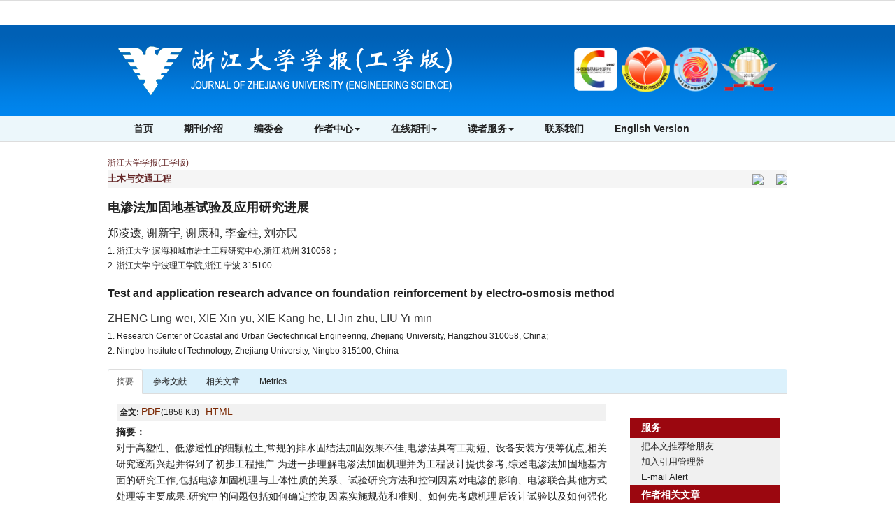

--- FILE ---
content_type: text/html;charset=UTF-8
request_url: https://www.zjujournals.com/eng/CN/10.3785/j.issn.1008-973X.2017.06.002
body_size: 22109
content:
<!DOCTYPE html>
<html lang="zh-CN">
<head>
<meta charset="utf-8">
<meta http-equiv="X-UA-Compatible" content="IE=edge">
<meta name="viewport" content="width=device-width, initial-scale=1">
<!-- 上述3个meta标签*必须*放在最前面，任何其他内容都*必须*跟随其-->


<meta name="keywords" content="" />
<meta content="MSHTML 6.00.2900.3157" name=GENERATOR>
<meta name="HW.ad-path" content="http://www.zjujournals.com/eng/CN/abstract/abstract39754.shtml" />
<meta name="HW.identifier" content="http://www.zjujournals.com/eng/CN/abstract/abstract39754.shtml" />
<meta name="DC.Format" content="text/html" />
<meta name="DC.Language" content="cn" />
<meta name="DC.Title" content="电渗法加固地基试验及应用研究进展" />
<meta name="DC.Identifier" content="10.3785/j.issn.1008-973X.2017.06.002" />
<meta name="DC.Date" content="2017-06-11" />
<meta name="citation_journal_title" content="浙江大学学报(工学版)" />
<meta name="citation_journal_abbrev" content="浙江大学学报(工学版)" />
<meta name="citation_issn" content="1008-973X" />
<meta name="citation_authors" xml:lang="cn" content="郑凌逶, 谢新宇, 谢康和, 李金柱, 刘亦民" />
<meta name="citation_title" xml:lang="cn" content="电渗法加固地基试验及应用研究进展" />
<meta name="DC.Keywords" xml:lang="cn" content=""/>
<meta name="citation_date" content="2017-06-11" />
<meta name="citation_volume" content="51" />
<meta name="citation_issue" content="6" />
<meta name="citation_firstpage" content="1064" />
<meta name="citation_lastpage" content="1073" />
<meta name="citation_id" content="51/6/1064" />
<meta name="citation_doi" content="10.3785/j.issn.1008-973X.2017.06.002" />
<meta name="citation_authors" xml:lang="en" content="ZHENG Ling-wei, XIE Xin-yu, XIE Kang-he, LI Jin-zhu, LIU Yi-min" />
<meta name="citation_title" xml:lang="en" content="Test and application research advance on foundation reinforcement by electro-osmosis method" />
<meta name="DC.Keywords" xml:lang="en" content=""/>
<meta name="citation_abstract_html_url" content="http://www.zjujournals.com/eng/CN/abstract/abstract39754.shtml" />
<meta name="citation_pdf_url" content="http://www.zjujournals.com/eng/CN/article/downloadArticleFile.do?attachType=PDF&id=39754" />
<meta name="citation_public_url" content="http://www.zjujournals.com/eng/CN/abstract/abstract39754.shtml" />
<meta name="robots" content="noarchive" />

<link rel="stylesheet" href="http://www.zjujournals.com/eng/js/jquery.tabs/jquery.tabs.css" type="text/css" media="print, projection, screen">
<!-- Additional IE/Win specific style sheet (Conditional Comments) -->
<!--[if lte IE 7]>
<link rel="stylesheet" href="http://www.zjujournals.com/eng/js/jquery.tabs/jquery.tabs-ie.css" type="text/css" media="projection, screen">
<![endif]-->
<SCRIPT language=javascript src="http://www.zjujournals.com/eng/images/OPENWIN.JS"></SCRIPT>
<script language="javascript" src="http://www.zjujournals.com/eng/js/jquery-1.3.2.min.js"></script>
<script language="javascript" src="http://www.zjujournals.com/eng/js/modelDialog1.js"></script>
<script language="javascript" src="http://www.zjujournals.com/eng/js/drag.js"></script>
<script src="http://www.zjujournals.com/eng/js/jquery.tabs/jquery.history_remote.pack.js" type="text/javascript"></script>
<script src="http://www.zjujournals.com/eng/js/jquery.tabs/jquery.tabs.pack.js" type="text/javascript"></script>
<!--图片显示  弹出窗口-->
<link rel="stylesheet" href="http://www.zjujournals.com/eng/js/colorbox/colorbox.css" />

<!--图片显示  弹出窗口   结束-->
<script type="text/javascript" src="http://cdn.mathjax.org/mathjax/latest/MathJax.js?config=TeX-AMS-MML_HTMLorMML"></script>
<script type="text/x-mathjax-config">MathJax.Hub.Config({extensions: ["tex2jax.js"],jax: ["input/TeX", "output/HTML-CSS"], tex2jax: {inlineMath: [ ['$','$'], ["\\(","\\)"] ],displayMath: [ ['$$','$$'], ["\\[","\\]"] ],processEscapes: true},"HTML-CSS": { availableFonts: ["TeX"] }});</script>

<script type="text/javascript">
function lsdy1(attachType,articleId,qiKanWangZhi,nian,nianjuanqiID,issn){
	var pars = "attachType="+attachType+"&id="+articleId;
	jQuery.post(qiKanWangZhi+"/CN/article/showArticleFile.do?" + new Date(), pars, function(data){
		if(data == "1"){
			if(attachType == "RICH_HTML"){
				jQuery.post(qiKanWangZhi+"/CN/article/downloadArticleFileFee.do?" + new Date(), pars, function(data){
					window.location.href = qiKanWangZhi+"/article/"+nian+"/"+issn+"/"+articleId;
				});			
			}else{
				window.location.href = qiKanWangZhi+"/CN/article/downloadArticleFile.do?attachType="+attachType+"&id="+articleId;	
			}
			
		}else{
			var windowWidth = document.documentElement.clientWidth;
			var windowHeight = document.documentElement.clientHeight;
			var popupHeight = $("#waiting").height();
			var popupWidth = $("#waiting").width();
			//centering
			$("#waiting").css({
			    "position": "absolute",
			    "top": windowHeight/2-popupHeight/2+getScroll().t,
			    "left": windowWidth/2-popupWidth/2
			});
			document.getElementById('waiting').style.display='block';
			var date=" <a href='#1' onclick=document.getElementById('waiting').style.display='none';>close</a>"
			document.getElementById("waitingInfo").innerHTML=date+"<br/>"+data;
		}
	});
}
function submitLogin(login_id, remote_password){
	var login_id = document.getElementById(login_id).value;
	var remote_password = document.getElementById(remote_password).value;
	var pars = "login_id="+login_id+"&remote_password="+remote_password;
	jQuery.post("http://www.zjujournals.com/eng/CN/user/login.do?" + new Date(), pars, function(data){
		window.subwin = new SubWindow("下载文件",data,null,null,null,null,'620px','310px',null,null,"#dddddd","true",null,null,"true",null);
		subwin.show();
	});
}

function close(){
		subwin.close();
	}
 
function showArticleFile(url,attachType,articleId){
	var viewAttach = url+"/CN/article/showArticleFile.do?attachType="+attachType+"&id="+articleId;
	window.open(viewAttach,"下载文件","toolbar=no,location=no,directories=no,status=no,menubar=no,scrollbars=no,resizeable=no,copyhistory=no,width=520,height=200,left=88,top=88");
}                      
		
function searchKeyword(url,keyword){
	var form = document.refForm;
	form.keyword.value=keyword;
	form.author.value="";
	form.action = url+"/CN/article/showCorrelativeArticle.do";
	form.submit();
}		

function searchEnKeyword(url,keyword){
	var form = document.refForm;
	form.keyword.value=keyword;
	form.author.value="";
	form.action = url+"/EN/article/showCorrelativeArticle.do";
	form.submit();
}		
	
function searchAuthor(url,author){
	var form = document.refForm;
	form.author.value=author;
	form.keyword.value="";
	form.action = url+"/CN/article/showCorrelativeArticle.do";
	form.submit();
}	
	
function addtobookshelf(url,articleId){
	var addbookshelf = "";
	addbookshelf = url+"/CN/article/addBookShelf.do?id="+articleId;
	window.open(addbookshelf,"添加到书架","");
}	
	
function showTxtFile(url,articleId){
	var showtxtfile = "";
	showtxtfile = url+"/CN/article/showTxtFile.do?id="+articleId;
	window.open(showtxtfile,"引用管理器","");
}

function addComment(url,articleId){
	var addComment = "";
	addComment = url+"/CN/comment/addComment.do?id="+articleId;
	window.open(addComment,"文章反馈","toolbar=no,location=no,directories=no,status=no,menubar=no,scrollbars=no,resizeable=no,copyhistory=no,width=520,height=300,left=88,top=88");
}



function findPassword(email){
	var emailReg = /^([a-zA-Z0-9_-])+@([a-zA-Z0-9_-])+(.[a-zA-Z0-9_-])+/
	var email = document.getElementById(email).value;
	var matchemail = emailReg.test(email);
	var pars = "email="+email;
	if(email == '' || email == null){
		alert("Email不能为空！");
		return false;
	} else {
		if(matchemail){
			jQuery.post("http://www.zjujournals.com/eng/CN/user/findPassword.do?" + new Date(), pars, function(data){
				subwin.close();
			});
		}else{
			alert("Email格式不正确");		
		}
	}
}

//等比缩放图片
function DrawImage(ImgD,FitWidth,FitHeight){
	var image=new Image();
	image.src=ImgD.src;
	if(image.width>0 && image.height>0){
		if(image.width/image.height>= FitWidth/FitHeight){
			if(image.width>FitWidth){
				ImgD.width=FitWidth;
				ImgD.height=(image.height*FitWidth)/image.width;
			}else{
				ImgD.width=image.width;
				ImgD.height=image.height;
			}
		} else{
			if(image.height>FitHeight){
				ImgD.height=FitHeight;
				ImgD.width=(image.width*FitHeight)/image.height;
			}else{
				ImgD.width=image.width;
				ImgD.height=image.height;
			}
		}
	}
}
</script>
<TITLE>电渗法加固地基试验及应用研究进展</TITLE>
<style type="text/css">
<!--
.cell_c {
	border: 1px solid #4C634F;cursor:hand;
}
.J_lanmu{
	font-size: 13px;
	color: #662828;
	font-weight: bold;
}
.J_linkcaidan{
	font-size: 12px;
	color: #662828;
}
.J_content{
	font-size: 13px;
	font-weight: normal;
	color: #222;
}
.J_biaoti {
	font-size: 20px;
	color: #7463a4;
	font-weight: normal;
}
.J_biaoti_en {
	color: #7463a4;
    font-size: 16px;
    font-weight: bold;
	height:30px;
}
.J_author_cn{
   color: #222;
    font-family: "楷体";
    font-size: 16px;
	height:30px;
}
.J_author_dizhi{
    font-size: 12px;
	font-weight: normal;
	color: #222;
	
}
.J_author_en{
    font-size: 16px;
	font-weight: normal;
	color: #333;
}
.J_zuozhedwei{
    font-size: 12px;
	font-weight: normal;
	color: #333333;
}

.J_zhaiyao_en{
	font-size: 14px;
	line-height: 23px;
	color: #222;
    text-align: justify;
}
.J_zhaiyao{
	font-size: 14px;
	line-height: 23px;
	color: #222;
	text-align: justify;
}
.J_erjibiaoti{
    font-size: 13px;
	font-weight: bold;
	color: #222;
	line-height:140%
}
.txt_zhaiyao {
	line-height: 20px;
	color: #662828;
	font-size: 12px
}
a.txt_zhaiyao:hover {
	color: #ff0000; text-decoration: underline;
}
a.txt_zhaiyao:link {
	color: #662828
}
a.txt_zhaiyao:visited {
	color: #662828
}

.txt_zhaiyao1 {
	color: #990000;
	font-size: 12px;
}
a.txt_zhaiyao1:hover {
	color: #ff0000; 
	text-decoration: underline;
}
a.txt_zhaiyao1:link {
	color: #990000;
}
a.txt_zhaiyao1:visited {
	color: #990000;
}
.txt_12 {
	font-size: 12px
}
.yy{font-size:14px;font-weight:bold;color:#222}
.yye{font-size:14px;line-height:22px;color:#222}
-->
.tabs {
    list-style: none;
    margin: 0;
}
.tabs:after { /* clearing without presentational markup, IE gets extra treatment */
    display: block;
    clear: both;
    content: " ";
}
.tabs ul {
	margin-left: 0; 
	padding-left: 0;
    list-style-type: none;
}
.tabs li {
    float: left;
    margin: 0 0 0 1px;
    min-width: 84px; /* be nice to Opera */
    cursor:pointer;
}
.unseleted {
	border-bottom:#fff solid 1px;
	position:relative;
	top: 1px;
}
.selected {
	border-bottom:#fff solid 1px;
	position:relative;
	top: 1px;
}
.tabs a, .tabs a span {
    display: block;
    padding: 0 10px;
    background: url(http://www.zjujournals.com/eng/js/jquery/tab.png) no-repeat;
}
.tabs a {
    position: relative;
    top: 1px;
    z-index: 2;
    padding-left: 0;
    color: #0063A9;
    font-size: 12px;
    font-weight: bold;
    line-height: 1.2;
    text-align: center;
    text-decoration: none;
    white-space: nowrap; /* required in IE 6 */    
}
.tabs .tabs-selected a, .tabs a:hover, .tabs a:focus, .tabs a:active {
    background-position: 100% -150px;
    outline: 0; /* prevent dotted border in Firefox */
}
.tabs a, .tabs .tabs-disabled a:hover, .tabs .tabs-disabled a:focus, .tabs .tabs-disabled a:active {
    background-position: 100% -100px;
}
.tabs a span {
    width: 64px; /* IE 6 treats width as min-width */
    min-width: 64px;
    height: 18px; /* IE 6 treats height as min-height */
    min-height: 18px;
    padding-top: 6px;
    padding-right: 0;
}
*>.tabs a span { /* hide from IE 6 */
    width: auto;
    height: auto;
}
.tabs .tabs-selected a span, .tabs a:hover span, .tabs a:focus span, .tabs a:active span {
    background-position: 0 -50px;
}
.tabs a span, .tabs .tabs-disabled a:hover span, .tabs .tabs-disabled a:focus span, .tabs .tabs-disabled a:active span {
    background-position: 0 0;
}
.tabs .tabs-disabled {
    opacity: .4;
}
DIV.reference_tab_content  A {

	COLOR: #d85437

}
DIV.reference_tab_content  A:hover {
	COLOR: #FF0000
}

DIV.reference_tab_content  A:visited {
	COLOR: #d85437
}

</style>
<style type="text/css">
.black_overlay{
    display: none;
    position: absolute;
    top: 0%;
    left: 0%;
    width: 100%;
    height: 100%;
    background-color: #D8D8D8;
    z-index:1001;
    -moz-opacity: 0.8;
    opacity:.80;
    filter: alpha(opacity=80);
}
.waiting_content {
    display: none;
    width: 50%;
    padding: 16px;
    border: 1px solid orange;
    background-color: white;
    z-index:1002;
    overflow: auto;
    position:absolute;/**绝对定位**/
	left:50%;/**左边50%**/
	top:50%;/**顶部50%**/
	margin-top:-50px;/**上移-50%**/
	margin-left:-100px;/**左移-50%**/
}

</style>
</head>
<body>
<div id="waiting" class="waiting_content">
	<div style="padding: 5px;">
	<span id="waitingInfo">Please wait a minute...</span><br/>
	</div>
</div>
<link href="https://www.zjujournals.com/eng/images/1008-973X/css/bootstrap.css" rel="stylesheet">
<link href="https://www.zjujournals.com/eng/images/1008-973X/fonts/font-awesome.min.css" rel="stylesheet"/>
<link href="https://www.zjujournals.com/eng/images/1008-973X/css/css.css" rel="stylesheet">
<!-- jQuery -->
<script src="https://www.zjujournals.com/eng/js/jquery.min.js"></script>
<script src="https://www.zjujournals.com/eng/images/1008-973X/js/bootstrap.min.js"></script>
<!--返回顶部-->
<script src="https://www.zjujournals.com/eng/images/1008-973X/js/backtop.js"></script>

<!--兼容性问题调试-->
<!--[if lt IE 9]>
<script src="//cdn.bootcss.com/html5shiv/3.7.2/html5shiv.min.js"></script>
<script src="//cdn.bootcss.com/respond.js/1.4.2/respond.min.js"></script>
<![endif]-->
<!--[if IE 9]>
<script src="//cdn.bootcss.com/geopattern/1.2.3/js/base64.min.js"></script>
<script src="//cdn.bootcss.com/geopattern/1.2.3/js/typedarray.min.js"></script>
<![endif]-->
<!--兼容性问题调试end-->


<!--头部-->
<!-- header -->
<div class="navbar-fixed-top">
<div class="header">

  
</div>
</div>

    <!--头部-->
    <header class="banner1">
      <div class="container">
       <div class="col-md-8 col-sm-12 logo">
          
           <h1>
           <img src="https://www.zjujournals.com/eng/images/1008-973X/images/logo.png" class="img-responsive">
           </h1>
           
       </div>
        <div class="col-md-4 col-sm-12">
<div class="text-right issn hidden-sm hidden-xs" style="text-align: right;margin-top:10px;"><img src="https://www.zjujournals.com/eng/images/1008-973X/images/logo_hj.png" style="height: 67px;"></div>

        </div>
        </div>
    </header>
   
<div class="navbar site-nav whitebg">
<div class="container">
            <div class="navbar-header">
                <button class="navbar-toggle collapsed" type="button" data-toggle="collapse" data-target=".navbar-collapse">
                    <span class="sr-only">导航切换</span>
                    <span class="icon-bar"></span>
                    <span class="icon-bar"></span>
                    <span class="icon-bar"></span>
                </button>
                <a class="navbar-brand visible-xs" href="https://www.zjujournals.com/eng">浙江大学学报(工学版)</a>
            </div>
            <div class="navbar-collapse collapse" role="navigation">
                <ul class="nav navbar-nav">
                    <li><a href="https://www.zjujournals.com/eng">首页</a></li>
                    <li><a href="https://www.zjujournals.com/eng/CN/column/column1401.shtml">期刊介绍</a></li>
                    <li><a href="https://www.zjujournals.com/eng/CN/column/column1402.shtml">编委会</a></li>
                   
                    <li role="presentation" class="dropdown">
                        <a href="#" class="dropdown-toggle" data-toggle="dropdown" aria-expanded="false">作者中心<b class="caret"></b></a>
                        <ul class="dropdown-menu site-nav">
                            <li role="presentation"><a role="menuitem" tabindex="-1" href="http://www.zjujournals.com/journalx_zjugxb/authorLogOn.action" target="_blank">作者投稿</a></li>
                            <!--
			    <li role="presentation"><a role="menuitem" tabindex="-1" href="https://www.zjujournals.com/eng/CN/column/column1405.shtml">投稿指南</a></li>
			    -->
                            <li role="presentation"><a role="menuitem" tabindex="-1" href="https://www.zjujournals.com/eng/CN/column/column1406.shtml">版权协议</a></li>
                            <li role="presentation"><a role="menuitem" tabindex="-1" href="https://www.zjujournals.com/eng/CN/column/column1407.shtml">论文模板</a></li>
                        </ul>
                    </li>
					 <li role="presentation" class="dropdown">
                        <a href="#" class="dropdown-toggle" data-toggle="dropdown" aria-expanded="false">在线期刊<b class="caret"></b></a>
                        <ul class="dropdown-menu site-nav">
                            <li role="presentation"><a role="menuitem" tabindex="-1" href="https://www.zjujournals.com/eng/CN/1008-973X/current.shtml">当期目录</a></li>
                            <li role="presentation"><a role="menuitem" tabindex="-1" href="https://www.zjujournals.com/eng/CN/article/showOldVolumnList.do">过刊浏览</a></li>
                            <li role="presentation"><a role="menuitem" tabindex="-1" href="https://www.zjujournals.com/eng/CN/article/showAsap.do">On-line First</a></li>
                            <li role="presentation"><a role="menuitem" tabindex="-1" href="https://www.zjujournals.com/eng/CN/article/showDownloadTopList.do">下载排行</a></li>
                        </ul>
                    </li>
                    <li role="presentation" class="dropdown">
                        <a href="#" class="dropdown-toggle" data-toggle="dropdown" aria-expanded="false">读者服务<b class="caret"></b></a>
                        <ul class="dropdown-menu site-nav">
                            <!--<li role="presentation"><a role="menuitem" tabindex="-1" href="https://www.zjujournals.com/eng/CN/user/userInfo_cn.jsp">读者登录</a></li>-->
                            <li role="presentation"><a role="menuitem" tabindex="-1" href="https://www.zjujournals.com/eng/CN/column/column1408.shtml">订阅服务</a></li>
                            <li role="presentation"><a role="menuitem" tabindex="-1" href="https://www.zjujournals.com/eng/CN/alert/showAlertInfo.do">E-mail Alert</a></li>
                        </ul>
                    </li>
                    <li><a href="https://www.zjujournals.com/eng/CN/column/column1404.shtml">联系我们</a></li>
					<li><a href="https://www.zjujournals.com/eng/EN/1008-973X/home.shtml">English Version</a></li>

					<!--<li><a href="http://www.zjujournals.com/eng_old">旧网站</a></li>-->
			
                </ul>
            </div>
</div>

</div>
  
   <div class="container" style="height: 20px"></div>
    <!--移动设备可见-->
    <div class="container-fluid app-search container">
            <div class="btn-toolbar btn-p hidden-lg" role="toolbar">
               <IFRAME id="search1" src="https://www.zjujournals.com/eng/CN/article/keywordSearch.jsp" width="270" height="50" border="0" scrolling="no" frameborder="0" allowtransparency="true"></IFRAME>
            </div>
    </div>
    
    <!--移动设备可见-->
    

<!--头部end-->
<div class="container whitebg">
<div class="row">
<div class="col-md-12 col-sm-12">
	<table border="0" width="100%" align="center" cellpadding="0" cellspacing="0">
		<tr>
			<td>
				<table border="0" align="center" cellpadding="0" cellspacing="0" >
					<tr>
											<td align="left"><a href="http://www.zjujournals.com/eng" class="txt_zhaiyao">浙江大学学报(工学版)</a></td>
										</tr>
				</table>  
				<table border="0" width="100%" align="center" cellpadding="0" cellspacing="0"  bgcolor="#ffffff">
					<tr>
						<td bgcolor="#F5F5F5">
							<table width="100%"  border="0" cellspacing="0" cellpadding="0">
								<tr>
									<td width="35%" align="left"><span class="J_lanmu">土木与交通工程</span></td>
									<td height="25" width="35%" align="center">
										
		  							</td>
          							<td align="right">
		  									  								<a href="http://www.zjujournals.com/eng/CN/abstract/abstract39753.shtml" class="txt_zhaiyao"><img src="http://www.zjujournals.com/eng/images/prev.png" border=0 align="absbottom"/></a>
		  									  							&nbsp;&nbsp;&nbsp;&nbsp;
		  									  								<a href="http://www.zjujournals.com/eng/CN/abstract/abstract39750.shtml" class="txt_zhaiyao"><img src="http://www.zjujournals.com/eng/images/next.png" border=0 align="absbottom"/></a>
		  									  							</td>
        						</tr>
      						</table>
      					</td>
  					</tr>
  					<tr>
    					<td height="10"></td>
   					</tr>
   										<tr>
    					<td align="left" height="40"><span class="J_biaoti journal_color">电渗法加固地基试验及应用研究进展</span></td>
  					</tr>
  					  										<tr>
						<td  align="left" class="J_author_cn">郑凌逶, 谢新宇, 谢康和, 李金柱, 刘亦民</td>
					</tr>
															<tr>
					<td  align="left" height="30"><span class="J_author_EN">1. 浙江大学 滨海和城市岩土工程研究中心,浙江 杭州 310058；&nbsp;<br />
2. 浙江大学 宁波理工学院,浙江 宁波 315100</span></td>
					</tr>
										<tr>
						<td height="10"></td>
					</tr>
   										<tr>
    					<td  align="left" height="40"><span class="J_biaoti_en journal_color">Test and application research advance on foundation reinforcement by electro-osmosis method</span></td>
  					</tr>
  					  					  					<tr>
						<td  align="left" height="30"  class="J_author_en">ZHENG Ling-wei, XIE Xin-yu, XIE Kang-he, LI Jin-zhu, LIU Yi-min</td>

					</tr>
															<tr>
						<td align="left" height="30"><span class="J_author_EN">1. Research Center of Coastal and Urban Geotechnical Engineering, Zhejiang University, Hangzhou 310058, China;<br />
2. Ningbo Institute of Technology, Zhejiang University, Ningbo 315100, China</span></td>
					</tr>  
									</table>
				<table border="0" align="center" cellpadding="0" cellspacing="0">
					<tr>
						<td height="15"></td>
					</tr>
				</table>
				<table border="0" width="100%" align="center" cellpadding="0" cellspacing="0"  bgcolor="#ffffff">
					<tr>
						<td >
							<table width="100%" border="0" align="right" cellpadding="0" cellspacing="0">
								<tr>
									<td  align="left" valign="top">
									
									<!---------------小屏幕显示------------------->
									
									<div> <!-- Only required for left/right tabs -->
          <ul class="nav nav-tabs">
            <li class="active"><a href="#tab1" data-toggle="tab" aria-expanded="true">摘要</a></li>
                          <li class=""><a href="#tab3" data-toggle="tab" aria-expanded="false">参考文献</a></li>			 			  <li class=" hidden-sm hidden-xs"><a href="#tab5" data-toggle="tab" aria-expanded="false">相关文章</a></li>
			  <li class=" hidden-sm hidden-xs"><a href="#tab6" data-toggle="tab" aria-expanded="false" id="MetricsTabC">Metrics</a></li>
            
          </ul>
          <div class="tab-content">
            <div class="tab-pane text-left active" id="tab1">
             <div id="AbstractTab" class="row"> 
             <form name="refForm" action="showCorrelativeArticle.do" method=post target=_blank>
				<div class="left-l col-md-9 col-sm-12">
				
												  <table align="center">
													<tr>
													    <td height="5">
													    	<table width="100%">
																<tr>
																	<td height="25" colspan="2" bgcolor="#f1f1f1">&nbsp;<B>全文:</B> 
			<A class="txt_zhaiyao1" href="#1" onclick="lsdy1('PDF','39754','http://www.zjujournals.com/eng','2017','2114','1008-973X');return false;">PDF</A>(1858 KB) &nbsp;
	

																																			<A class="txt_zhaiyao1" href="http://www.zjujournals.com/eng/fileup/1008-973X/HTML/201706002.htm" target=_blank>HTML</A> 

																													   												   																																							
																									   			                            																														
												   												   																																						<!--	<br>
																										<B>输出:</B> <A id=bibtex_export href="http://www.zjujournals.com/eng/CN/article/getTxtFile.do?fileType=BibTeX&id=39754" target=_blank class="txt_zhaiyao1">BibTeX</A> | <A id=ris_export 
													href="http://www.zjujournals.com/eng/CN/article/getTxtFile.do?fileType=EndNote&id=39754" target=_blank class="txt_zhaiyao1">EndNote</A> (RIS) &nbsp; 
													&nbsp;&nbsp;&nbsp;
													-->
												</td>
											</tr>
										</table>
									</td>
								</tr>
								
																										<tr>
													    <td width="80%" height="25" valign="top" class="J_zhaiyao">
													    														    														    														    	<b>摘要：</b> <span class="J_zhaiyao"><p>对于高塑性、低渗透性的细颗粒土,常规的排水固结法加固效果不佳,电渗法具有工期短、设备安装方便等优点,相关研究逐渐兴起并得到了初步工程推广.为进一步理解电渗法加固机理并为工程设计提供参考,综述电渗法加固地基方面的研究工作,包括电渗加固机理与土体性质的关系、试验研究方法和控制因素对电渗的影响、电渗联合其他方式处理等主要成果.研究中的问题包括如何确定控制因素实施规范和准则、如何先考虑机理后设计试验以及如何强化单因素试验等.提出未来的研究方向：开发新测试技术、改进计算方法以及新材料的电渗处理.</p></span>
													    													    	</td>
													    </tr>
												  		<input type=hidden name="keyword" value="" id="keyword">
												        <input type=hidden name="author" value="" id="author">
												        																												<tr>
															<td height="25" class="J_zhaiyao_en" style="padding-top:15px;">
															
															<b>Abstract:</b> <p>For fine grained soil with low permeability and high plasticity, the conventional drainage consolidation methods work inefficiently in foundation reinforcement. Electro-osmosis method has advantage of short duration and easy installation. Relevant research is emerging and some has realized primary engineering application. Researches on foundation reinforcement by electro-osmosis method were summarized to further understand the electro-osmosis reinforcement mechanism and provide references for project design. This review mainly includes the relation between soil properties and electro-osmosis reinforcement mechanism, the effect of test methods and control factors on electro-osmosis, the electro-osmosis method combined with other treatment methods. Problems occurred in researches are as follows: how to determine the practice code and guideline of control factors, how to consider electro-osmosis mechanism before experiment design, how to enhance single-factor tests, etc. In addition, the research directions for future are suggested, such as to develop new testing technology, to improve computing method and electro-osmosis treatment of advanced materials.</p></td>
														</tr>
																																										</form>
														<tr>
															<td height="25" class="J_zhaiyao" style="padding-top:15px;">
															    															    
															    															    																	<strong>出版日期:</strong> 2017-06-11
															    															</td>
														</tr>
														 														<tr>
															<td>
																<table cellspacing=0 cellpadding=0 border=0>
																																																																							<tr>
																				<td align="center" class="J_zhaiyao"><strong>CLC:</strong>&nbsp;</td>
																				<td valign="top">
																					<a class="txt_zhaiyao1" href="../article/showArticleBySubjectScheme.do?code=TU 472" target="_blank">TU 472</a>
																				</td>
																				<td>
																					 &nbsp;
																				</td>
																			</tr>
																																																			</table>
															</td>
														</tr>
																																										<tr>
															<td height="36" class="J_zhaiyao"><STRONG>基金资助:</STRONG> <p>国家自然科学基金资助项目（51378469）；浙江省公益技术应用研究资助项目（2017C33034）.</p></td>
														</tr>
																											    														<tr>
															<td height="25"><span class="J_zhaiyao">
															<strong>通讯作者:</strong>
																谢新宇，男，教授，博导. ORCID：0000-0001-8582-0857.&nbsp;&nbsp;&nbsp;
																																<strong>&nbsp;E-mail:</strong> xiexinyu@zju.edu.cn
															    													     		</span>
													     	</td>
														</tr>
																												<!--
														 														-->
																												<tr>
															<td height="39"><span class="J_zhaiyao"><STRONG>作者简介:</STRONG> 郑凌逶（1989—），男，博士生，从事软土地基处理研究. ORCID：0000-0003-0559-7339. E-mail: zhenglingwei@hotmail.com</span></td>
														</tr>
																											</table>
												</div>
												<!------------------------------------right-------------------------------------->
												<div class="right-r col-md-3 col-sm-12">
												<table width="98%" style="margin-bottom: 10px">
							                                      <tr>
							                                        <td height="10">
				<div class="bdsharebuttonbox"><a href="#" class="bds_tsina" data-cmd="tsina" title="分享到新浪微博"></a><a href="#" class="bds_tqq" data-cmd="tqq" title="分享到腾讯微博"></a><a href="#" class="bds_weixin" data-cmd="weixin" title="分享到微信"></a><a href="#" class="bds_qzone" data-cmd="qzone" title="分享到QQ空间"></a><a href="#" class="bds_sqq" data-cmd="sqq" title="分享到QQ好友"></a><a href="#" class="bds_more" data-cmd="more"></a></div>
<script>window._bd_share_config={"common":{"bdSnsKey":{},"bdText":"","bdMini":"2","bdMiniList":false,"bdPic":"","bdStyle":"0","bdSize":"24"},"share":{},"image":{"viewList":["tsina","tqq","weixin","qzone","sqq"],"viewText":"分享到：","viewSize":"16"},"selectShare":{"bdContainerClass":null,"bdSelectMiniList":["tsina","tqq","weixin","qzone","sqq"]}};with(document)0[(getElementsByTagName('head')[0]||body).appendChild(createElement('script')).src='http://bdimg.share.baidu.com/static/api/js/share.js?v=89860593.js?cdnversion='+~(-new Date()/36e5)];</script>
				
																	</td>
							                                     </tr>
																</table>
												
												 <table cellspacing=0 cellpadding=0 width="100%" align=right bgcolor=#f0f0f0 border=0>
																<tbody>
																	<tr bgcolor=#9b070f>
																		<td width="7%" height=29></td>
																		<td width="93%" class="J_zhaiyao" align="center"><strong><font color="#ffffff">服务　　</font></strong></td>
																	</tr>
																	
														<form name=mail action="http://www.zjujournals.com/eng/CN/article/sendMail.jsp" method=post target=_blank>
																	<tr>
																		<td align=middle height=20><IMG height=11 src="http://www.zjujournals.com/eng/images/arrow.jpg" width=8></td>
																		<td class=J_content height=20><A class=J_content onclick=mail.submit() href="javascript:void(null)">把本文推荐给朋友</a> 
																			<input type="hidden" value="我在《浙江大学学报(工学版)》上发现了关于“电渗法加固地基试验及应用研究进展”的文章，特向您推荐。请打开下面的网址：http://www.zjujournals.com/eng/CN/abstract/abstract39754.shtml" name="neirong">
																			<input type="hidden" name="thishref" value="http://www.zjujournals.com/eng/CN/abstract/abstract39754.shtml">
																			<input type="hidden" name="jname" value="浙江大学学报(工学版)">
																			<input type="hidden" name="title" value="电渗法加固地基试验及应用研究进展">
																		</td>
																	</tr>
														</form>
																	<!--
																	<form name=bookshelf method=post target=_blank>
																	<tr>
																		<td align=middle height=20><img height=11 src="http://www.zjujournals.com/eng/images/arrow.jpg" width=8></td>
																		<td class=J_content height=20><a  class=J_content onclick=addtobookshelf('http://www.zjujournals.com/eng','39754') href="#">加入我的书架</a>         	</TD>
																	</tr>
																	</form>
																	-->
																	<tr>
																		<td align=middle height=20><img height=11 src="http://www.zjujournals.com/eng/images/arrow.jpg" width=8></td>
																		<td height=20><a class=J_content onclick=showTxtFile('http://www.zjujournals.com/eng','39754') href="#">加入引用管理器</a></td>
															        </tr>
															        <tr>
															          <td align=middle height=20><img height=11 src="http://www.zjujournals.com/eng/images/arrow.jpg" width=8></td>
															          <td height=20><A class=J_content href="http://www.zjujournals.com/eng/CN/alert/showAlertInfo.do">E-mail Alert</a>
															          </td>
															        </tr>
																	<!--<<tr>
																		<td align=middle height=25><img height=11 src="http://www.zjujournals.com/eng/images/arrow.jpg" width=8></td>
																		td height=25><span class=J_content><a href="http://www.zjujournals.com/eng/CN/rss/showRssInfo.do" target="_blank">RSS</a></span></td>
																	</tr>-->  
																	
																	<tr bgcolor=#9b070f>
																		<td width="7%" height=29></td>
																		<td width="93%" class="J_zhaiyao" align=center><strong><font color="#ffffff">作者相关文章　　</font></strong></td>
															        </tr>
																																		
													</table> 
													
												</div>
												
												</div>
												<table>
												<tr>
												<td>
												<div class="yinyong">
												
												<h4 class="yy">引用本文:</h4> 
																													<p class="yye">
																																郑凌逶, 谢新宇, 谢康和, 李金柱, 刘亦民. 电渗法加固地基试验及应用研究进展[J]. 浙江大学学报(工学版), 10.3785/j.issn.1008-973X.2017.06.002.
																															</p>
																																								     												                                                    																													<p class="yye">
																																ZHENG Ling-wei, XIE Xin-yu, XIE Kang-he, LI Jin-zhu, LIU Yi-min. Test and application research advance on foundation reinforcement by electro-osmosis method. JOURNAL OF ZHEJIANG UNIVERSITY (ENGINEERING SCIENCE), 10.3785/j.issn.1008-973X.2017.06.002.
																															</p> 
																																										</div>  
												</td>
												</tr>
												</table>
												
												</form>
												
            </div>
                         <div class="tab-pane text-left" id="tab3">
            
									            <div id="ReferenceTab">
									                <table width="98%" border="0" align="center" cellpadding="0" cellspacing="8">
																														  <tr>
																<td class="J_author"> <p>参考文献(References)：<br>
［1］ 龚晓南.土力学［M］.北京: 中国建筑工业出版社, 2002: 4-12.<br>
［2］ CASAGRANDE I L. Electro-osmosis in soils ［J］. G&eacute;otechnique, 1949, 1(3): 159-177.<br>
［3］ CASAGRANDE I L. Stabilization of soils by means of electroosmotic state-of-art ［J］. Journal of Boston Society of Civil Engineering, ASCE, 1983, 69(3): 255-302.<br>
［4］ BJERRUM L, MOUM J, EIDE O. Application of electroosmosis to a foundation problem in a norwegian quick clay ［J］. G&eacute;otechnique, 1967, 17(3): 214-235.<br>
［5］ 曾国熙,高有潮.软粘土的电化学加固(初步试验结果)［J］.浙江大学学报：工学版, 1956, 8(2): 12-35.<br>
ZENG Guo-xi, GAO You-chao. Electrochemical hardening of soft clay (primary test result) ［J］. Journal of Zhejiang University: Engineering Science, 1956, 8(2):12-35.<br>
［6］ LO K Y, HO K S, INCULET I I. Field test of electroosmotic strengthening of soft sensitive clay ［J］. Canadian Geotechnical Journal, 1991, 28(1): 74-83.<br>
［7］ XUE Z, TANG X, YANG Q, et al. Comparison ofelectro-osmosis experiments on marine sludge with different electrode materials ［J］. Drying Technology, 2015, 33(8): 986-995.<br>
［8］ MOHAMEDELHASSAN E, SHANG J Q. Effects of electrode materials and current intermittence in electroosmosis ［J］. Ground Improvement, 2001, 5(1): 3-11.<br>
［9］ ZHUANG Y, WANG Z. Interface electric resistance of electroosmotic consolidation ［J］. Journal of Geotechnical and Geoenvironmental Engineering, 2007, 133(12): 1617-1621.<br>
［10］ GRUNDL T, REESE C. Laboratory study of electrokinetic effects in complex natural sediments ［J］. Journal of Hazardous Materials, 1997, 55(1): 187-201.<br>
［11］ KALUMBA D, GLENDINNING S, ROGERS C D F, et al. Dewatering of tunneling slurry waste using electrokinetic geosynthetics ［J］. Journal of Environmental Engineering, 2009, 135(11): 1227-1236.<br>
［12］ 刘飞禹,宓炜,王军,等.逐级加载电压对电渗加固吹填土的影响［J］.岩石力学与工程学报,2014, 33(12): 2582-2591.<br>
LIU Feiyu, MI Wei, WANG Jun, et al. Influence of applying stepped voltage in electroosmotic reinforcement of dredger fill ［J］. Chinese Journal of Rock Mechanics and Engineering, 2014, 33(12): 2582-2591.<br>
［13］ WAN T Y, MITCHELL J K. Electroosmotic consolidation of soils ［J］. Journal of the Geotechnical Engineering Division, 1976, 102(5): 473-491.<br>
［14］ 申春妮,方祥位,王和文,等.吸力、含水率和干密度对重塑非饱和土抗剪强度影响研究［J］.岩土力学,2009,30(5):1347-1351.<br>
SHEN Chun-ni, FANG Xiang-wei, WANG He-wen, et al. Research on effects of suction, water content and dry density on shear strength of remolded unsaturated soils ［J］. Rock and Soil Mechanics, 2009, 30(5):1347-1351.<br>
［15］ MICIC S, SHANG J Q, LO K Y, et al. Electrokinetic strengthening of a marine sediment using intermittent current ［J］. Canadian Geotechnical Journal, 2001,38(2): 287-302.<br>
［16］ GLENDINNING S, JONES C, PUGH R. Reinforced soil using cohesive fill and electrokinetic geosynthetics ［J］. International Journal of Geomechanics, 2005,5(2): 138-146.<br>
［17］ FOURIE A, JOHNS D, JONES C F. Dewatering of mine tailings using electrokinetic geosynthetics ［J］. Canadian Geotechnical Journal, 2007, 44(2): 160-172.<br>
［18］ GRAY D H, MITCHELL J K. Fundamental aspects of electro-osmosis in soils ［J］. Journal of the Soil Mechanics and Foundations Division, 1967, 93(6):209-236.<br>
［19］ FENG Y, ZHAN L T, CHEN Y M, et al. Laboratroy study on electrokinetic dewatering of sewage sludge ［C］ ∥ Proceedings of the International Symposium on Geoenvironmental Engineering. Berlin: Springer, 2010: 662-665.<br>
［20］ 陶燕丽.不同电极电渗过程比较及基于电导率电渗排水量计算方法［D］.杭州:浙江大学,2015.<br>
TAO Yan-li. Electro-osmotic process under differentelectrode materials and a novel method for discharge calculation based on electrical conductivity ［D］. Hangzhou: Zhejiang University, 2015.<br>
［21］ JONES C J F P, LAMONT-BLACK J, GLENDINNING S. Electrokinetic geosynthetics in hydraulic applications ［J］. Geotextiles and Geomembranes, 2011, 29(4): 381-390.<br>
［22］ SHANG J Q. Zeta potential and electroosmotic permeability of clay soils ［J］. Canadian Geotechnical Journal, 1997, 34(4): 627-631.<br>
［23］ JAYASEKERA S. Electroosmotic and hydraulic flow rates through kaolinite and bentonite clays ［J］. Australian Geomechanics, 2004, 39(2): 79-86.<br>
［24］ EYKHOLT G R, DANIEL D E. Impact of system chemistry on electroosmosis in contaminated soil ［J］. Journal of Geotechnical Engineering, 1994, 120(5): 797815.<br>
［25］ VANE L M, ZANG G M. Effect of aqueous phase properties on clay particle zeta potential and electroosmotic permeability: implications for electrokinetic soil remediation processes ［J］. Journal of Hazardous Materials, 1997, 55(1): 1-22.<br>
［26］ MCCARTER W. The electrical resistivity characteristics of compacted clays ［J］. G&eacute;otechnique, 1984,34(2): 263-267.<br>
［27］ 吴辉,胡黎明.考虑电导率变化的电渗固结模型［J］.岩土工程学报,2013,35(4): 734-738.<br>
WU Hui, HU Li-ming. Numerical simulation of electro-osmosis consolidation considering variation of electrical conductivity ［J］. Chinese Journal of Geotechnical Engineering, 2013, 35(4): 734-738.<br>
［28］ LEE Y, CHOI J, LEE H, et al. Effect of electrode materials on electrokinetic reduction of soil salinity ［J］. Separation Science and Technology, 2012, 47(1): 22-29.<br>
［29］ JEYAKANTHAN V, GNANENDRAN C, LO S. Laboratory assessment of electro-osmotic stabilization of soft clay ［J］. Canadian Geotechnical Journal, 2011,48(12): 1788-1802.<br>
［30］ KANIRAJ S, YEE J. Electro-osmotic consolidation experiments on an organic soil ［J］. Geotechnical and Geological Engineering, 2011, 29(4): 505-518.<br>
［31］ JAYASEKERA S, HALL S. Modification of the properties of salt affected soils using electrochemical treatments ［J］. Geotechnical and Geological Engineering, 2007, 25(1): 1-10.<br>
［32］ GUO Y, SHANG J Q. A study on electrokinetic dewatering of oil sands tailings ［J］. Environmental Geotechnics, 2014, 1(2): 121-134.<br>
［33］ 陶燕丽,周建,龚晓南,等.铁和铜电极对电渗效果影响的对比试验研究［J］.岩土工程学报,2013,35(2):388-394.<br>
TAO Yan-li, ZHOU Jian, GONG Xiao-nan, et al. Comparative experiment study of the influence of Ferrum and Cuprum electrode on electroosmosis effects ［J］. Chinese Journal of Geotechnical Engineering, 2013, 35(2): 388-394.<br>
［34］ 陈卓,周建,温晓贵,等.电极反转对电渗加固效果的试验研究［J］.浙江大学学报：工学版,2013, 47(9):1579-1584.<br>
CHEN Zhuo, ZHOU Jian, WEN Xiao-gui, et al. Experimental research on effect of polarity reversal toelectroosmosis ［J］. Journal of Zhejiang University: Engineering Science, 2013, 47(9): 1579-1584.<br>
［35］ 符洪涛,王军,蔡袁强,等.低能量强夯电渗法联合加固软黏土地基试验研究［J］.岩石力学与工程学报,2015, 34(3): 612-620.<br>
FU Hong-tao, WANG Jun, CAI Yuan-qiang, et al. Experiment study of combined application of electroosmosis and lowenergy dynamic compaction in soft ground reinforcement ［J］. Chinese Journal of Rock Mechanics and Engineering, 2015, 34(3): 612-620.<br>
［36］ HAMIR R, JONES C, CLARKE B. Electrically conductive geosynthetics for consolidation and reinforced soil ［J］. Geotextiles and Geomembranes, 2001, 19(8): 455482.<br>
［37］ HALL J, GLENDINNING S, LAMONTBLACK J, et al. Dewatering of waste slurries using electrokinetic geosynthetic (EKG) filter bags ［C］ ∥ 4th European Geosynthetics Conference. Edinburgh: ［s. n.］, 2008: 321.<br>
［38］ CHEW S, KARUNARATNE G, KUMA V, et al. A field trial for soft clay consolidation using electric vertical drains ［J］. Geotextiles and Geomembranes, 2004, 22(1): 1735.<br>
［39］ 李一雯,周建,龚晓南,等.电极布置形式对电渗效果影响的试验研究［J］.岩土力学,2013,34(7): 1972-1978.<br>
LI Yi-wen, ZHOU Jian, GONG Xiao-nan, et al. Experimental research on influence of electrode array on electroosmotic effect ［J］. Rock and Soil Mechanics, 2013, 34(7): 1972-1978.<br>
［40］ KANIRAJ S, HUONG H, YEE J. Electro-osmotic consolidation studies on peat and clayey silt using electric vertical drain ［J］. Geotechnical and Geological Engineering, 2011, 29(3): 277-295.<br>
［41］ LI J S, XUE Q, WANG P, et al. Effect of lead (II) on the mechanical behavior and microstructure development of a Chinese clay ［J］. Applied Clay Science, 2015, 105: 192-199.<br>
［42］ WU H, HU L. Microfabric change of electro-osmotic stabilized bentonite ［J］. Applied Clay Science, 2014, 101: 503-509.<br>
［43］ MICIC S, SHANG J Q, LO K Y. Electrocementation of a marine clay induced by electrokinetics ［J］. International Journal of Offshore and Polar Engineering, 2003, 13(4): 308-315.<br>
［44］ CHIEN S C, OU C Y. A novel technique of harmonic waves applied electro-osmotic chemical treatment for soil improvement ［J］. Applied Clay Science, 2011,52(3): 235-244.<br>
［45］ 龚晓南,焦丹.间歇通电下软黏土电渗固结性状试验分析［J］.中南大学学报：自然科学版,2011, 42(6):1725-1730.<br>
GONG Xiao-nan, JIAO Dan. Experimental study of electro-osmotic consolidation of soft clay under intermittent current condition ［J］. Journal of Central South University: Science and Technology, 2011, 42(6): 1725-1730.<br>
［46］ REDDY K R, SAICHEK R E. Enhanced electrokinetic removal of phenanthrene from clay soil by periodic electric potential application ［J］. Journal of Environmental Science and Health: Part A, 2004, 39(5): 1189-1212.<br>
［47］ SHANG J Q, LO K Y, INCULET I. Polarization and conduction of clay-water-electrolyte systems ［J］. Journal of Geotechnical Engineering, 1995, 121(3): 243-248.<br>
［48］ YOSHIDA H, KITAJYO K, NAKAYAMA M. Electroosmotic dewatering under AC electric field with periodic reversals of electrode polarity ［J］. Drying Technology, 1999, 17(3): 539-554.<br>
［49］ ALSHAWABKEH A N, GALE R J, OZSU-ACAR E, et al. Optimization of 2-D electrode configuration for electrokinetic remediation ［J］. Journal of Soil Contamination, 1999, 8(6): 617-635.<br>
［50］ KIM W, PARK G, KIM D, et al. In situ field scale electrokinetic remediation of multi-metals contaminated paddy soil: influence of electrode configuration ［J］. Electrochimica Acta, 2012, 86: 89-95.<br>
［51］ TAO Y, ZHOU J, GONG X, et al. Electro-osmotic dehydration of Hangzhou sludge with selected electrode arrangements ［J］. Drying Technology, 2016, 34(1): 66-75.<br>
［52］ EL MAADDAWY T A, SOUDKI K A. Effectiveness of impressed current technique to simulate corrosion of steel reinforcement in concrete ［J］. Journal of Materials in Civil Engineering, 2003, 15(1): 41-47.<br>
［53］ ZHOU J, TAO Y L, XU C J, et al. Electro-osmotic strengthening of silts based on selected electrode materials ［J］. Soils and Foundations, 2015, 55(5):1171-1180.<br>
［54］ WU H, HU L, ZHANG G. Effects of electro-osmosis on the physical and chemical properties of bentonite ［J］. Journal of Materials in Civil Engineering, 2016,28(8): 06016010.<br>
［55］ GLENDINNING S, LAMONT-BLACK J, JONESC J. Treatment of sewage sludge using electrokinetic geosynthetics ［J］. Journal of Hazardous Materials, 2007, 139(3): 491-499.<br>
［56］ LAMONTBLACK J, JONES C, ALDER D. Electrokinetic strengthening of slopes-case history ［J］. Geotextiles and Geomembranes, 2016, 44(3): 319-331.<br>
［57］ 胡俞晨,王钊,庄艳峰.电动土工合成材料加固软土地基实验研究［J］.岩土工程学报,2005,27(5): 582-586.<br>
HU Yu-chen, WANG Zhao, ZHUANG Yan-feng. Experimental studies on electro-osmotic consolidation of soft clay using EKG electrodes ［J］. Chinese Journal of Geotechnical Engineering, 2005, 27(5): 582-586.<br>
［58］ 孙召花,高明军,刘志浩,等.导电塑料排水板加固吹填土现场试验［J］.河海大学学报：自然科学版,2015,43(3): 255-260.<br>
SUN Zhao-hua, GAO Ming-jun, LIU Zhi-hao, et al. Field test on consolidation of dredger fill using electric vertical drains ［J］. Journal of Hohai University: Natural Sciences, 2015, 43(3): 255-260.<br>
［59］ LEFEBVRE G, BURNOTTE F. Improvements of electroosmotic consolidation of soft clays by minimizing power loss at electrodes ［J］. Canadian Geotechnical Journal, 2002, 39(2): 399-408.<br>
［60］ SHEN Z, CHEN X, JIA J, et al. Comparison of electrokinetic soil remediation methods using one fixed anode and approaching anodes ［J］. Environmental Pollution, 2007, 150(2): 193-199.<br>
［61］ 刘飞禹,张乐,王军,等.阳极跟进作用下软黏土电渗固结室内试验研究［J］.土木建筑与环境工程,2014,36(1): 52-58.<br>
LIU Fei-yu, ZHANG Le, WANG Jun, et al. Experimental analysis of the electro-osmosis consolidation of soft clay under anode follow-up ［J］. Journal of Civil, Architectural and Environmental Engineering, 2014,36(1): 52-58.<br>
［62］ 王柳江,刘斯宏,汪俊波,等.真空预压联合电渗法处理高含水率软土模型试验［J］.河海大学学报：自然科学版,2011,39(6): 671-675.<br>
WANG Liu-jiang, LIU Si-hong, WANG Jun-bo, et al. Model test for high-water-content soft soil treatment under vacuum preloading in combination with electroosmosis ［J］. Journal of Hohai University: Natural Sciences, 2011, 39(6): 671-675.<br>
［63］ WANG J, MA J, LIU F, et al. Experimental study on the improvement of marine clay slurry by electroosmosisvacuum preloading ［J］. Geotextiles and Geomembranes, 2016, 44(4): 615-622.<br>
［64］ SUN Z, GAO M, YU X. Vacuum preloading combined with electro-osmotic dewatering of dredger fillusing electric vertical drains ［J］. Drying Technology, 2015, 33(7): 847-853.<br>
［65］ 胡平川,周建,温晓贵,等.电渗-堆载联合气压劈裂的室内模型试验［J］.浙江大学学报：工学版, 2015,49(8): 1434-1440.<br>
HU Ping-chuan, ZHOU Jian, WEN Xiao-gui, et al. Laboratory model experiment of electroosmosis combined with loading and pneumatic fracturing ［J］. Journal of Zhejiang University: Engineering Science, 2015, 49(8): 1434-1440.<br>
［66］ OZKAN S, GALE R, SEALS R. Electrokinetic stabilization of kaolinite by injection of Al and PO34 ions ［J］. Ground Improvement, 1999, 3(4): 135-144.<br>
［67］ ALSHAWABKEH A N, SHEAHAN T C, WU X. Coupling of electrochemical and mechanical processes in soils under DC fields ［J］. Mechanics of Materials, 2004, 36(5): 453-465.<br>
［68］ OU C Y, CHIEN S C, WANG Y G. On the enhancement of electroosmotic soil improvement by the injection of saline solutions ［J］. Applied Clay Science, 2009, 44(1): 130-136.<br>
［69］ CHIEN S C, OU C Y, WANG M K. Injection of saline solutions to improve the electro-osmotic pressure and consolidation of foundation soil ［J］. Applied Clay Science, 2009, 44(3): 218-224.<br>
［70］ OU C Y, CHIEN S C, LIU R H. A study of the effects of electrode spacing on the cementation region for electro-osmotic chemical treatment ［J］. Applied Clay Science, 2015, 104: 168-181.<br>
［71］ DUSSOUR C, FAVORITI P, VOROBIEV E. Influence of chemical additives upon both filtration and electroosmotic dehydration of a kaolin suspension ［J］. Separation Science and Technology, 2000, 35(8): 1179-1193.<br>
［72］ YEUNG A T, HSU C. Electrokinetic remediation of cadmium-contaminated clay ［J］. Journal of Environmental Engineering, 2005, 131(2): 298-304.<br>
［73］ KHODADOUST A P, REDDY K R, NARLA O. Cyclodextrin-enhanced electrokinetic remediation of soils contaminated with 2, 4-dinitrotoluene ［J］. Journal of Environmental Engineering, 2006, 132(9): 1043-1050.</p></td>
															  </tr>
																													</table>
									            </div>
									           
            </div>
			            			 <div class="tab-pane text-left" id="tab5">
             <div id="RelatedCitationTab">
								                <table width="98%" border="0" align="center" cellpadding="0" cellspacing="8" valign='top' height='auto'>
														<tr>
															<td valign='top'>
																<table width="100%" border="0" height='25'>
																																																																																																										<tr>
																					<td width="30" valign='top'>[1]</td>
																					<td class="J_zhaiyao" style="line-height:150%" valign='top'>余松霖,柯瀚,詹良通,孟涛,陈云敏,杨策. <a href="http://www.zjujournals.com/eng/CN/10.3785/j.issn.1008-973X.2020.12.011" target="_blank" class="txt_zhaiyao"><strong>工程渣土的工程特性及矿坑填埋场的工后沉降和容量分析</strong></a>[J]. 浙江大学学报(工学版), 2020, 54(12): 2364-2376.</td>
																				</tr>
																																																																																																																																																<tr>
																					<td width="30" valign='top'>[2]</td>
																					<td class="J_zhaiyao" style="line-height:150%" valign='top'>臧俊超, 郑凌逶, 谢新宇, 曹丽文,李卓明. <a href="http://www.zjujournals.com/eng/CN/10.3785/j.issn.1008-973X.2017.02.004" target="_blank" class="txt_zhaiyao"><strong>生活源污染土电渗加固试验</strong></a>[J]. 浙江大学学报(工学版), 2017, 51(2): 245-254.</td>
																				</tr>
																																																																																																																																																<tr>
																					<td width="30" valign='top'>[3]</td>
																					<td class="J_zhaiyao" style="line-height:150%" valign='top'>陈经浩, 黄建新, 陆胜勇, 李晓东, 严建华. <a href="http://www.zjujournals.com/eng/CN/10.3785/j.issn.1008-973X.2016.10.002" target="_blank" class="txt_zhaiyao"><strong>生活垃圾开放式燃烧炭黑的结构及污染物分析</strong></a>[J]. 浙江大学学报(工学版), 2016, 50(10): 1849-1854.</td>
																				</tr>
																																																																																																																																																<tr>
																					<td width="30" valign='top'>[4]</td>
																					<td class="J_zhaiyao" style="line-height:150%" valign='top'>涂志斌,黄铭枫,楼文娟. <a href="http://www.zjujournals.com/eng/CN/10.3785/j.issn.1008973X.2016.05.002" target="_blank" class="txt_zhaiyao"><strong>风浪耦合作用下桥塔基础体系的极限荷载效应</strong></a>[J]. 浙江大学学报(工学版), 2016, 50(5): 813-821.</td>
																				</tr>
																																																																																																																																																<tr>
																					<td width="30" valign='top'>[5]</td>
																					<td class="J_zhaiyao" style="line-height:150%" valign='top'>凌道盛,石吉森,张如如,王云岗. <a href="http://www.zjujournals.com/eng/CN/10.3785/j.issn.1008 973X.2015.11.015" target="_blank" class="txt_zhaiyao"><strong>Hansbo类有限单元法的非连续分片试验</strong></a>[J]. 浙江大学学报(工学版), 2015, 49(11): 2142-2150.</td>
																				</tr>
																																																																																																																																																<tr>
																					<td width="30" valign='top'>[6]</td>
																					<td class="J_zhaiyao" style="line-height:150%" valign='top'>李静媛, 赵永志, 郑津洋. <a href="http://www.zjujournals.com/eng/CN/10.3785/j.issn.1008-973X.2015.07.026" target="_blank" class="txt_zhaiyao"><strong>加氢站高压氢气泄漏爆炸事故模拟及分析</strong></a>[J]. 浙江大学学报(工学版), 2015, 49(7): 1389-1394.</td>
																				</tr>
																																																																																																																																																<tr>
																					<td width="30" valign='top'>[7]</td>
																					<td class="J_zhaiyao" style="line-height:150%" valign='top'>李新亮,李素贞,申永刚. <a href="http://www.zjujournals.com/eng/CN/10.3785/j.issn.1008-973X.2014.11.010" target="_blank" class="txt_zhaiyao"><strong>交通荷载作用下埋地管道应力分析与现场测试</strong></a>[J]. 浙江大学学报(工学版), 2014, 48(11): 1976-1982.</td>
																				</tr>
																																																																																																																																																<tr>
																					<td width="30" valign='top'>[8]</td>
																					<td class="J_zhaiyao" style="line-height:150%" valign='top'>徐日庆,畅帅,俞元洪，陆建阳. <a href="http://www.zjujournals.com/eng/CN/10.3785/j.issn.1008-973X.2014.11.005" target="_blank" class="txt_zhaiyao"><strong>基于响应面法的杭州海相软土固化强度模型</strong></a>[J]. 浙江大学学报(工学版), 2014, 48(11): 1941-1946.</td>
																				</tr>
																																																																																																																																																<tr>
																					<td width="30" valign='top'>[9]</td>
																					<td class="J_zhaiyao" style="line-height:150%" valign='top'>李蓓, 田野, 赵若轶, 段安, 李宗津, 马红岩. <a href="http://www.zjujournals.com/eng/CN/10.3785/j.issn.1008-973X.2014.08.001" target="_blank" class="txt_zhaiyao"><strong>聚丙烯酸酯乳液改性砂浆微观结构与改性机理</strong></a>[J]. 浙江大学学报(工学版), 2014, 48(8): 1345-1352.</td>
																				</tr>
																																																																																																																																																<tr>
																					<td width="30" valign='top'>[10]</td>
																					<td class="J_zhaiyao" style="line-height:150%" valign='top'>涂志斌, 黄铭枫, 楼文娟. <a href="http://www.zjujournals.com/eng/CN/10.3785/j.issn.1008-973X.2014.08.004" target="_blank" class="txt_zhaiyao"><strong>基于Copula函数的建筑动力风荷载相关性组合</strong></a>[J]. 浙江大学学报(工学版), 2014, 48(8): 1370-1375.</td>
																				</tr>
																																																																																																																																																<tr>
																					<td width="30" valign='top'>[11]</td>
																					<td class="J_zhaiyao" style="line-height:150%" valign='top'>李雪刚,徐日庆,畅帅,廖斌,王兴陈. <a href="http://www.zjujournals.com/eng/CN/10.3785/j.issn.1008-973X.2014.05.013" target="_blank" class="txt_zhaiyao"><strong>响应面法优化有机质软土复合固化剂配方</strong></a>[J]. 浙江大学学报(工学版), 2014, 48(5): 843-849.</td>
																				</tr>
																																																																																																																																																<tr>
																					<td width="30" valign='top'>[12]</td>
																					<td class="J_zhaiyao" style="line-height:150%" valign='top'>余钊圣, 王宇, 邵雪明, 吴腾虎. <a href="http://www.zjujournals.com/eng/CN/10.3785/j.issn.1008-973X.2013.01.016" target="_blank" class="txt_zhaiyao"><strong>中性悬浮大颗粒对湍槽流影响的数值研究</strong></a>[J]. J4, 2013, 47(1): 109-115.</td>
																				</tr>
																																																																																																																																																<tr>
																					<td width="30" valign='top'>[13]</td>
																					<td class="J_zhaiyao" style="line-height:150%" valign='top'>林巍, 楼文娟, 申屠团兵, 黄铭枫. <a href="http://www.zjujournals.com/eng/CN/10.3785/j.issn.1008-973X.2012.04.017" target="_blank" class="txt_zhaiyao"><strong>高层建筑脉动风压的非高斯峰值因子方法</strong></a>[J]. J4, 2012, 46(4): 691-697.</td>
																				</tr>
																																																																																																																																																<tr>
																					<td width="30" valign='top'>[14]</td>
																					<td class="J_zhaiyao" style="line-height:150%" valign='top'>薛文, 金伟良, 横田弘. <a href="http://www.zjujournals.com/eng/CN/10.3785/j.issn.1008-973X.2011.08.015" target="_blank" class="txt_zhaiyao"><strong>养护条件与暴露环境对氯离子传输的耦合作用</strong></a>[J]. J4, 2011, 45(8): 1416-1422.</td>
																				</tr>
																																																																																																																																																<tr>
																					<td width="30" valign='top'>[15]</td>
																					<td class="J_zhaiyao" style="line-height:150%" valign='top'>陈贵锋,马晓薇,吴建海,马巧云,薛晶晶,郝秋艳. <a href="http://www.zjujournals.com/eng/CN/10.3785/j.issn.1008-973X.2011.05.026" target="_blank" class="txt_zhaiyao"><strong>快速热处理对高能粒子辐照硅中氧沉淀的影响</strong></a>[J]. J4, 2011, 45(5): 928-933.</td>
																				</tr>
																																																																																																																																																																																																																																																																																																																																																																																																																																																																																																																	</table>
														</td>
													</tr>
												</table>
								            </div>
            </div>
			 <div class="tab-pane text-left hidden-md hidden-sm hidden-xs" id="tab6">
             <div id="MetricsTab">
												<table width="98%" border="0" cellspacing="0" cellpadding="0">
											    	<tr>
											        	<td width="24" height="32"></td>
											        	<td colspan="2" bgcolor="#E0EEF7"><span class="STYLE1">Viewed</span></td>
											        </tr>
													<tr>
											        	<td width="24" height="5"></td>
											        	<td colspan="2" bgcolor="#FFFFFF"></td>
											        </tr>
											      	<tr>
												        <td height="153"></td>
												        <td width="110" valign="top" bgcolor="#EFEFEF" style="line-height:150%">
												        	<strong>Full text</strong><br />
												          	<span class="STYLE2"><div id="FullText"></div></span>
												        </td>
											        	<td valign="top">
												        	<table width="63%" border="0" cellspacing="0" cellpadding="0">
													          	<tr>
														            <td><div id="HtmlPdfVersion"></div></td>
													            </tr>
												        	</table>
												        	<br />
												        	<table width="63%" border="0" cellspacing="0" cellpadding="0">
												        		<tr>
														            <td colspan="3"><div id="FromHtmlPdf"></div></td>
													            </tr>
												        	</table>
												          	<br />
												          	<div id="DownloadDistribution"></div>
												          	<div id="DownloadCountryDistribution"></div>
														</td>
													</tr>
													<tr>
												        <td></td>
												        <td colspan="2" height=5></td>
													</tr>
													<tr>
												        <td height="158"></td>
												        <td valign="top" bgcolor="#efefef" style="line-height:150%">
												        	<strong>Abstract</strong><br>
												          	<span class="STYLE2"><div id="AbstractCount"></div></span>
														</td>
												        <td valign="top">
															<table width="40%" height="52" border="0" cellpadding="0" cellspacing="0">
													          	<tr>
													            	<td><div id="AbstractVersion"></div></td>
													            </tr>
													            <tr>
													            	<td><div id="FromAbstract"></div></td>
													            </tr>
												        	</table>
															<br />
															<div id="AbstractDistribution"></div>
															<div id="AbstractCountryDistribution"></div>
												        </td>
													</tr>
													<tr>
												        <td></td>
												        <td colspan="2" height=5></td>
													</tr>
													<tr>
												        <td height="30"></td>
												        <td bgcolor="#E0EEF7"><p><strong>Cited</strong></p></td>
												        <td>
												        	<div id="citations"></div>
												        </td>
													</tr>
													<tr>
												        <td height="8"></td>
												        <td height="8"></td>
												        <td height="8"></td>
													</tr>
													<tr>
													    <td height="31">&nbsp;</td>
													    <td bgcolor="#E0EEF7"><strong>Shared</strong></td>
													    <td><strong>&nbsp;&nbsp;<a class="shareCount"></a></strong></td>
												  	</tr>
												  	<tr>
													    <td height="5"></td>
													    <td></td>
													    <td></td>
											  		</tr>
											  		<tr>
													    <td height="31">&nbsp;</td>
													    <td bgcolor="#E0EEF7"><strong>Discussed</strong></td>
													    <td width="973" style="padding-left: 20px;">&nbsp;&nbsp;<div class='altmetric-embed' data-doi='10.3785/j.issn.1008-973X.2017.06.002'></div></td>
												  	</tr>
											</table>

											</div>
            </div>
          </div>
     </div>
									
									
		
									<!---------------小屏幕显示 end------------------->
									
									
									
									
									</td>
								</tr>
							</table>
						</td>
					</tr>
				</table>
			<div id="pdfview_tab_content">
				<table width="98%"  border="0" align="center" cellpadding="0" cellspacing="0"  bgcolor="#ffffff">
					<tr>
						<td height="25">
												</td>
					</tr>
				</table>
			</div>
		</td>
	  </tr>
	</table>
	</div>
</div>
</div>
<div class="container" style="height: 10px"></div>
<footer class="text-center footer">
  <p>
   <a href="https://beian.miit.gov.cn" target="_blank" style="color:#fff;">浙ICP备14002560号-5</a><br>
    版权所有 &copy; 浙江大学学报(工学版)<br>
	地址：杭州市天目山路148号浙江大学西溪校区出版社406室　邮编：310007<br>
    联系电话：0571-87952273　E-mail：xbgkb@zju.edu.cn<br>
    本系统由北京玛格泰克科技发展有限公司设计开发<br>
	   </p>
	
</footer>

<!--返回顶部-->
<div class="top" id="backtop" style="display:block;"> <span class="glyphicon glyphicon-chevron-up" aria-hidden="true" ></span> </div>
<!--返回顶部end--> 
<iframe src="http://www.zjujournals.com/eng/CN/article/updateBrowseNum.jsp?articleid=39754" height=0 scrolling=no border=0 frameborder=0 allowtransparency="true"></iframe>
</body>
</html>
<script type="text/javascript">
	var hash = window.location.hash;
	if(hash=="#MetricsTab"){
		loadMetricsTabc();
	}
	$(function() {
    	$('#container').tabs(1);
    });
    $("#MetricsTabC").click(function(){
		loadMetricsTabc();
	});
	function loadMetricsTabc(){
		$("#FullText").load("http://www.zjujournals.com/eng/EN/matrix/matrix.do?articleId=39754&type=FullText");
		$("#HtmlPdfVersion").load("http://www.zjujournals.com/eng/EN/matrix/matrix.do?articleId=39754&type=HtmlPdfVersion");
		$("#FromHtmlPdf").load("http://www.zjujournals.com/eng/EN/matrix/matrix.do?articleId=39754&type=FromHtmlPdf");
		$("#AbstractVersion").load("http://www.zjujournals.com/eng/EN/matrix/matrix.do?articleId=39754&type=AbstractVersion");
		$("#AbstractCount").load("http://www.zjujournals.com/eng/EN/matrix/matrix.do?articleId=39754&type=AbstractCount");
		$("#FromAbstract").load("http://www.zjujournals.com/eng/EN/matrix/matrix.do?articleId=39754&type=FromAbstract");
		$("#citations").load("http://www.zjujournals.com/eng/EN/matrix/matrix.do?articleId=39754&type=citations");
		$("#DownloadDistribution").empty();
		$("#DownloadDistribution").append("<iframe src=\"http://www.zjujournals.com/eng/EN/matrix/matrix.do?articleId=39754&type=DownloadDistribution\" width=\"600\" height=\"300\"  scrolling=no frameborder=0 allowtransparency=\"true\" style=\"padding: 20\"></iframe>");
		$("#DownloadCountryDistribution").empty();
		$("#DownloadCountryDistribution").append("<iframe src=\"http://www.zjujournals.com/eng/EN/matrix/matrix.do?articleId=39754&type=DownloadCountryDistribution\" width=\"550\" height=\"300\"  scrolling=no frameborder=0 allowtransparency=\"true\"></iframe>");
		$("#AbstractDistribution").empty();
		$("#AbstractDistribution").append("<iframe src=\"http://www.zjujournals.com/eng/EN/matrix/matrix.do?articleId=39754&type=AbstractDistribution\" width=\"600\" height=\"300\"  scrolling=no frameborder=0 allowtransparency=\"true\" style=\"padding: 20\"></iframe>");
		$("#AbstractCountryDistribution").empty();
		$("#AbstractCountryDistribution").append("<iframe src=\"http://www.zjujournals.com/eng/EN/matrix/matrix.do?articleId=39754&type=AbstractCountryDistribution\" width=\"550\" height=\"300\"  scrolling=no frameborder=0 allowtransparency=\"true\" style=\"padding: 20\"></iframe>");
	}
	
</script>
<script src="http://www.zjujournals.com/eng/js/colorbox/jquery.colorbox.js"></script>


--- FILE ---
content_type: text/html;charset=UTF-8
request_url: https://www.zjujournals.com/eng/CN/article/keywordSearch.jsp
body_size: 1741
content:







<!DOCTYPE html>
<html>
<head>
<meta charset="utf-8"><meta name="viewport" content="width=device-width, initial-scale=1.0"><meta http-equiv='X-UA-Compatible' content='IE=edge,chrome=1'>

<link href="https://www.zjujournals.com/eng/images/1008-973X/css/bootstrap.css" rel="stylesheet">
<link href="https://www.zjujournals.com/eng/images/1008-973X/fonts/font-awesome.min.css" rel="stylesheet"/>
<link href="https://www.zjujournals.com/eng/images/1008-973X/css/css.css" rel="stylesheet">
<!-- jQuery -->
<script src="https://cdn.bootcss.com/jquery/1.12.4/jquery.min.js"></script>
<script src="https://www.zjujournals.com/eng/images/1008-973X/js/bootstrap.min.js"></script>
<!--返回顶部-->
<script src="https://www.zjujournals.com/eng/images/1008-973X/js/backtop.js"></script>
<!--兼容性问题调试-->
<!--[if lt IE 9]>
<script src="//cdn.bootcss.com/html5shiv/3.7.2/html5shiv.min.js"></script>
<script src="//cdn.bootcss.com/respond.js/1.4.2/respond.min.js"></script>
<![endif]-->
<!--兼容性问题调试end-->
<script language="JavaScript" type="text/JavaScript">
function submitForm(){
	if(document.getElementById("keyword_value").value==""){
		alert("请输入检索词！");
		return false;
	}
	var column = document.getElementById("keywordColumn").value;
	var value = document.getElementById("keyword_value").value;
	if(column=="JTitle"||column=="ISSN"||column=="CN"){
		document.getElementById("column").value=column;
		document.getElementById("columnValue").value=value;
		document.getElementById("searchForm").action="../journal/searchJournal.do";
		document.getElementById("searchForm").submit();
	}else{
		var searchSql="("+value+"["+column+"])";
		var JournalRange=document.getElementsByName("JournalRange");
		for(var i=0;i<JournalRange.length;i++){
			if(JournalRange[i].checked){
				if(JournalRange[i].value!=0){
					searchSql="("+searchSql+" AND "+JournalRange[i].value+"[Journal])";
				}  
		   		break;
			}
		}
		document.getElementById("querySQL").value=searchSql;
		document.getElementById("column").value=column;
		document.getElementById("columnValue").value=value;
	   	document.getElementById("searchForm").submit();
	}
	
}	
</script>
</head>
<body style="background-color:transparent; background: none;">
	<form id="searchForm" action="searchArticleResult.do" method="post" target="_blank">
		<input type="hidden" name="searchSQL" id="querySQL"/>
		<input type="hidden" name="column" id="column"/>
		<input type="hidden" name="columnValue" id="columnValue"/>
	</form>
	<select name="keyword_text" id="keywordColumn" onmousedown="this.style.width='auto'" style="WIDTH: 100px; height: 23px; position:absolute; display: none;" onchange="this.style.width='100px'"  onblur="this.style.width='100px'">
		<option value="ALL">文题，摘要，关键词</option>
		<option value="Title">文题</option>
		<option value="Keyword">关键词</option>
		<option value="Author">作者</option>
		<option value="Abstract">摘要</option>
		<!-- 
		<option value="Affiliation">Affiliation</option>
		 -->
		<option value="AuthorCompany">作者单位</option>
		<option value="DOI">DOI</option>
		
		<option value="JTitle">期刊名称</option>
		<option value="ISSN">ISSN</option>
		<option value="CN">CN</option>
		<!--
		<option value="ISSN">ISSN</option>
		<option value="CN">CN</option>
		 -->
	</select>
<div class="btn-toolbar pull-right btn-p" role="toolbar">
<div class="input-group">
    <input name="keyword_value" id="keyword_value" type="text" class="form-control" placeholder="标题，作者，关键词" style="width:196px;">
</div>
<div class="btn-group" role="group">
    <button type="button" class="btn btn-warning" onclick="submitForm()">GO</button>
</div>
<div class="btn-group adv-sea issn" role="group"><a href="https://www.zjujournals.com/eng/CN/article/advSearchArticle.do" class="text-muted" target="_blank">高级检索</a></div>
</div>
	<br/>
	<span style="font-size:12px">
	
		<input type="radio" name="JournalRange" value="14" checked="checked"/>浙江大学学报(工学版)
		<input type="radio" name="JournalRange" value="0"/>All Journals
		
	</span>
</body>
</html>